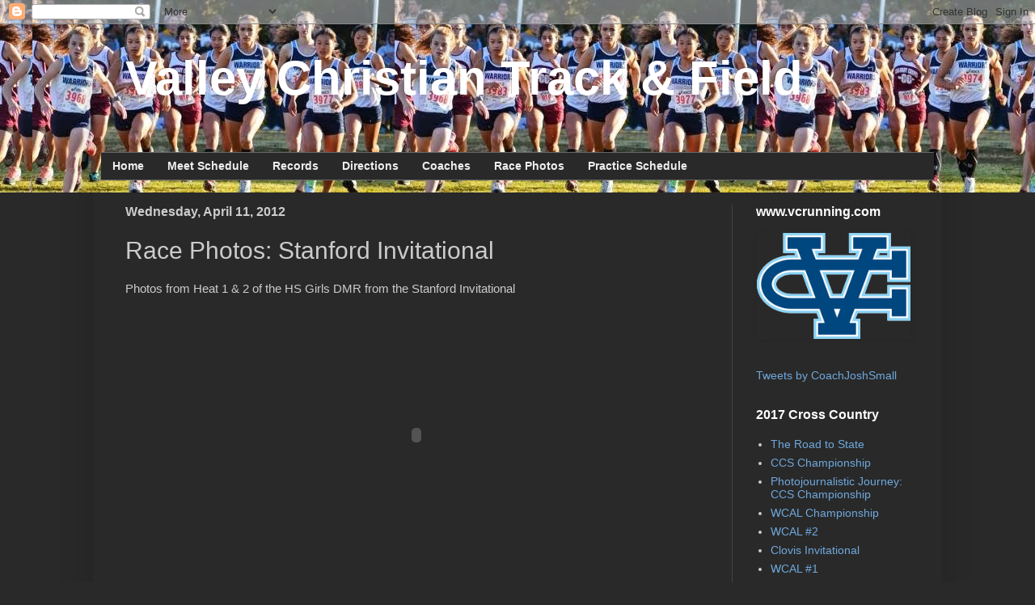

--- FILE ---
content_type: text/html; charset=UTF-8
request_url: http://www.vcrunning.com/2012/04/race-photos-stanford-invitational.html
body_size: 18541
content:
<!DOCTYPE html>
<html class='v2' dir='ltr' lang='en'>
<head>
<link href='https://www.blogger.com/static/v1/widgets/335934321-css_bundle_v2.css' rel='stylesheet' type='text/css'/>
<meta content='width=1100' name='viewport'/>
<meta content='text/html; charset=UTF-8' http-equiv='Content-Type'/>
<meta content='blogger' name='generator'/>
<link href='http://www.vcrunning.com/favicon.ico' rel='icon' type='image/x-icon'/>
<link href='http://www.vcrunning.com/2012/04/race-photos-stanford-invitational.html' rel='canonical'/>
<link rel="alternate" type="application/atom+xml" title="Valley Christian Track &amp; Field - Atom" href="http://www.vcrunning.com/feeds/posts/default" />
<link rel="alternate" type="application/rss+xml" title="Valley Christian Track &amp; Field - RSS" href="http://www.vcrunning.com/feeds/posts/default?alt=rss" />
<link rel="service.post" type="application/atom+xml" title="Valley Christian Track &amp; Field - Atom" href="https://www.blogger.com/feeds/6245346029038765467/posts/default" />

<link rel="alternate" type="application/atom+xml" title="Valley Christian Track &amp; Field - Atom" href="http://www.vcrunning.com/feeds/5427601771429864193/comments/default" />
<!--Can't find substitution for tag [blog.ieCssRetrofitLinks]-->
<meta content='http://www.vcrunning.com/2012/04/race-photos-stanford-invitational.html' property='og:url'/>
<meta content='Race Photos: Stanford Invitational' property='og:title'/>
<meta content='Photos from Heat 1 &amp; 2 of the HS Girls DMR from the Stanford Invitational    ' property='og:description'/>
<title>Valley Christian Track &amp; Field: Race Photos: Stanford Invitational</title>
<style id='page-skin-1' type='text/css'><!--
/*
-----------------------------------------------
Blogger Template Style
Name:     Simple
Designer: Josh Peterson
URL:      www.noaesthetic.com
----------------------------------------------- */
/* Variable definitions
====================
<Variable name="keycolor" description="Main Color" type="color" default="#66bbdd"/>
<Group description="Page Text" selector="body">
<Variable name="body.font" description="Font" type="font"
default="normal normal 12px Arial, Tahoma, Helvetica, FreeSans, sans-serif"/>
<Variable name="body.text.color" description="Text Color" type="color" default="#222222"/>
</Group>
<Group description="Backgrounds" selector=".body-fauxcolumns-outer">
<Variable name="body.background.color" description="Outer Background" type="color" default="#66bbdd"/>
<Variable name="content.background.color" description="Main Background" type="color" default="#ffffff"/>
<Variable name="header.background.color" description="Header Background" type="color" default="transparent"/>
</Group>
<Group description="Links" selector=".main-outer">
<Variable name="link.color" description="Link Color" type="color" default="#2288bb"/>
<Variable name="link.visited.color" description="Visited Color" type="color" default="#888888"/>
<Variable name="link.hover.color" description="Hover Color" type="color" default="#33aaff"/>
</Group>
<Group description="Blog Title" selector=".header h1">
<Variable name="header.font" description="Font" type="font"
default="normal normal 60px Arial, Tahoma, Helvetica, FreeSans, sans-serif"/>
<Variable name="header.text.color" description="Title Color" type="color" default="#3399bb" />
</Group>
<Group description="Blog Description" selector=".header .description">
<Variable name="description.text.color" description="Description Color" type="color"
default="#777777" />
</Group>
<Group description="Tabs Text" selector=".tabs-inner .widget li a">
<Variable name="tabs.font" description="Font" type="font"
default="normal normal 14px Arial, Tahoma, Helvetica, FreeSans, sans-serif"/>
<Variable name="tabs.text.color" description="Text Color" type="color" default="#999999"/>
<Variable name="tabs.selected.text.color" description="Selected Color" type="color" default="#000000"/>
</Group>
<Group description="Tabs Background" selector=".tabs-outer .PageList">
<Variable name="tabs.background.color" description="Background Color" type="color" default="#f5f5f5"/>
<Variable name="tabs.selected.background.color" description="Selected Color" type="color" default="#eeeeee"/>
</Group>
<Group description="Post Title" selector="h3.post-title, .comments h4">
<Variable name="post.title.font" description="Font" type="font"
default="normal normal 22px Arial, Tahoma, Helvetica, FreeSans, sans-serif"/>
</Group>
<Group description="Date Header" selector=".date-header">
<Variable name="date.header.color" description="Text Color" type="color"
default="#cccccc"/>
<Variable name="date.header.background.color" description="Background Color" type="color"
default="transparent"/>
</Group>
<Group description="Post Footer" selector=".post-footer">
<Variable name="post.footer.text.color" description="Text Color" type="color" default="#666666"/>
<Variable name="post.footer.background.color" description="Background Color" type="color"
default="#f9f9f9"/>
<Variable name="post.footer.border.color" description="Shadow Color" type="color" default="#eeeeee"/>
</Group>
<Group description="Gadgets" selector="h2">
<Variable name="widget.title.font" description="Title Font" type="font"
default="normal bold 11px Arial, Tahoma, Helvetica, FreeSans, sans-serif"/>
<Variable name="widget.title.text.color" description="Title Color" type="color" default="#000000"/>
<Variable name="widget.alternate.text.color" description="Alternate Color" type="color" default="#999999"/>
</Group>
<Group description="Images" selector=".main-inner">
<Variable name="image.background.color" description="Background Color" type="color" default="#ffffff"/>
<Variable name="image.border.color" description="Border Color" type="color" default="#eeeeee"/>
<Variable name="image.text.color" description="Caption Text Color" type="color" default="#cccccc"/>
</Group>
<Group description="Accents" selector=".content-inner">
<Variable name="body.rule.color" description="Separator Line Color" type="color" default="#eeeeee"/>
<Variable name="tabs.border.color" description="Tabs Border Color" type="color" default="#444444"/>
</Group>
<Variable name="body.background" description="Body Background" type="background"
color="#292929" default="$(color) none repeat scroll top left"/>
<Variable name="body.background.override" description="Body Background Override" type="string" default=""/>
<Variable name="body.background.gradient.cap" description="Body Gradient Cap" type="url"
default="url(//www.blogblog.com/1kt/simple/gradients_light.png)"/>
<Variable name="body.background.gradient.tile" description="Body Gradient Tile" type="url"
default="url(//www.blogblog.com/1kt/simple/body_gradient_tile_light.png)"/>
<Variable name="content.background.color.selector" description="Content Background Color Selector" type="string" default=".content-inner"/>
<Variable name="content.padding" description="Content Padding" type="length" default="10px"/>
<Variable name="content.padding.horizontal" description="Content Horizontal Padding" type="length" default="10px"/>
<Variable name="content.shadow.spread" description="Content Shadow Spread" type="length" default="40px"/>
<Variable name="content.shadow.spread.webkit" description="Content Shadow Spread (WebKit)" type="length" default="5px"/>
<Variable name="content.shadow.spread.ie" description="Content Shadow Spread (IE)" type="length" default="10px"/>
<Variable name="main.border.width" description="Main Border Width" type="length" default="0"/>
<Variable name="header.background.gradient" description="Header Gradient" type="url" default="none"/>
<Variable name="header.shadow.offset.left" description="Header Shadow Offset Left" type="length" default="-1px"/>
<Variable name="header.shadow.offset.top" description="Header Shadow Offset Top" type="length" default="-1px"/>
<Variable name="header.shadow.spread" description="Header Shadow Spread" type="length" default="1px"/>
<Variable name="header.padding" description="Header Padding" type="length" default="30px"/>
<Variable name="header.border.size" description="Header Border Size" type="length" default="1px"/>
<Variable name="header.bottom.border.size" description="Header Bottom Border Size" type="length" default="1px"/>
<Variable name="header.border.horizontalsize" description="Header Horizontal Border Size" type="length" default="0"/>
<Variable name="description.text.size" description="Description Text Size" type="string" default="140%"/>
<Variable name="tabs.margin.top" description="Tabs Margin Top" type="length" default="0" />
<Variable name="tabs.margin.side" description="Tabs Side Margin" type="length" default="30px" />
<Variable name="tabs.background.gradient" description="Tabs Background Gradient" type="url"
default="url(//www.blogblog.com/1kt/simple/gradients_light.png)"/>
<Variable name="tabs.border.width" description="Tabs Border Width" type="length" default="1px"/>
<Variable name="tabs.bevel.border.width" description="Tabs Bevel Border Width" type="length" default="1px"/>
<Variable name="date.header.padding" description="Date Header Padding" type="string" default="inherit"/>
<Variable name="date.header.letterspacing" description="Date Header Letter Spacing" type="string" default="inherit"/>
<Variable name="date.header.margin" description="Date Header Margin" type="string" default="inherit"/>
<Variable name="post.margin.bottom" description="Post Bottom Margin" type="length" default="25px"/>
<Variable name="image.border.small.size" description="Image Border Small Size" type="length" default="2px"/>
<Variable name="image.border.large.size" description="Image Border Large Size" type="length" default="5px"/>
<Variable name="page.width.selector" description="Page Width Selector" type="string" default=".region-inner"/>
<Variable name="page.width" description="Page Width" type="string" default="auto"/>
<Variable name="main.section.margin" description="Main Section Margin" type="length" default="15px"/>
<Variable name="main.padding" description="Main Padding" type="length" default="15px"/>
<Variable name="main.padding.top" description="Main Padding Top" type="length" default="30px"/>
<Variable name="main.padding.bottom" description="Main Padding Bottom" type="length" default="30px"/>
<Variable name="paging.background"
color="transparent"
description="Background of blog paging area" type="background"
default="transparent none no-repeat scroll top center"/>
<Variable name="footer.bevel" description="Bevel border length of footer" type="length" default="0"/>
<Variable name="mobile.background.overlay" description="Mobile Background Overlay" type="string"
default="transparent none repeat scroll top left"/>
<Variable name="mobile.background.size" description="Mobile Background Size" type="string" default="auto"/>
<Variable name="mobile.button.color" description="Mobile Button Color" type="color" default="#ffffff" />
<Variable name="startSide" description="Side where text starts in blog language" type="automatic" default="left"/>
<Variable name="endSide" description="Side where text ends in blog language" type="automatic" default="right"/>
*/
/* Content
----------------------------------------------- */
body, .body-fauxcolumn-outer {
font: normal normal 14px Arial, Tahoma, Helvetica, FreeSans, sans-serif;
color: #cccccc;
background: #292929 url(https://blogger.googleusercontent.com/img/b/R29vZ2xl/AVvXsEgdkAOo7i3wNemTOlHl6CRZtGEbMwIMAqY3_HJ5Z8GLVaWtZyDLehtGWSd4xKJ9ttvbpUoWEzKhrRnW7dcikrS7Lamg8T3SljmZunq7USqJ88RYQiSJQaXD0aQXj5C2tuP4XOuVPyHG6KJv/s1600/Girls+Start.jpg) repeat-x scroll top left;
padding: 0 40px 40px 40px;
}
html body .region-inner {
min-width: 0;
max-width: 100%;
width: auto;
}
a:link {
text-decoration:none;
color: #6fa8dc;
}
a:visited {
text-decoration:none;
color: #6fa8dc;
}
a:hover {
text-decoration:underline;
color: #0b5394;
}
.body-fauxcolumn-outer .fauxcolumn-inner {
background: transparent none repeat scroll top left;
_background-image: none;
}
.body-fauxcolumn-outer .cap-top {
position: absolute;
z-index: 1;
height: 400px;
width: 100%;
background: #292929 url(https://blogger.googleusercontent.com/img/b/R29vZ2xl/AVvXsEgdkAOo7i3wNemTOlHl6CRZtGEbMwIMAqY3_HJ5Z8GLVaWtZyDLehtGWSd4xKJ9ttvbpUoWEzKhrRnW7dcikrS7Lamg8T3SljmZunq7USqJ88RYQiSJQaXD0aQXj5C2tuP4XOuVPyHG6KJv/s1600/Girls+Start.jpg) repeat-x scroll top left;
}
.body-fauxcolumn-outer .cap-top .cap-left {
width: 100%;
background: transparent none repeat-x scroll top left;
_background-image: none;
}
.content-outer {
-moz-box-shadow: 0 0 40px rgba(0, 0, 0, .15);
-webkit-box-shadow: 0 0 5px rgba(0, 0, 0, .15);
-goog-ms-box-shadow: 0 0 10px #333333;
box-shadow: 0 0 40px rgba(0, 0, 0, .15);
margin-bottom: 1px;
}
.content-inner {
padding: 10px 10px;
}
.content-inner {
background-color: transparent;
}
/* Header
----------------------------------------------- */
.header-outer {
background: transparent none repeat-x scroll 0 -400px;
_background-image: none;
}
.Header h1 {
font: normal bold 60px Arial, Tahoma, Helvetica, FreeSans, sans-serif;
color: #ffffff;
text-shadow: -1px -1px 1px rgba(0, 0, 0, .2);
}
.Header h1 a {
color: #ffffff;
}
.Header .description {
font-size: 140%;
color: #aaaaaa;
}
.header-inner .Header .titlewrapper {
padding: 22px 30px;
}
.header-inner .Header .descriptionwrapper {
padding: 0 30px;
}
/* Tabs
----------------------------------------------- */
.tabs-inner .section:first-child {
border-top: 1px solid #666666;
}
.tabs-inner .section:first-child ul {
margin-top: -1px;
border-top: 1px solid #666666;
border-left: 0 solid #666666;
border-right: 0 solid #666666;
}
.tabs-inner .widget ul {
background: #292929 none repeat-x scroll 0 -800px;
_background-image: none;
border-bottom: 1px solid #666666;
margin-top: 0;
margin-left: -30px;
margin-right: -30px;
}
.tabs-inner .widget li a {
display: inline-block;
padding: .6em 1em;
font: normal bold 14px Arial, Tahoma, Helvetica, FreeSans, sans-serif;
color: #eeeeee;
border-left: 1px solid transparent;
border-right: 0 solid #666666;
}
.tabs-inner .widget li:first-child a {
border-left: none;
}
.tabs-inner .widget li.selected a, .tabs-inner .widget li a:hover {
color: #ffffff;
background-color: #000000;
text-decoration: none;
}
/* Columns
----------------------------------------------- */
.main-outer {
border-top: 0 solid #444444;
}
.fauxcolumn-left-outer .fauxcolumn-inner {
border-right: 1px solid #444444;
}
.fauxcolumn-right-outer .fauxcolumn-inner {
border-left: 1px solid #444444;
}
/* Headings
----------------------------------------------- */
h2 {
margin: 0 0 1em 0;
font: normal bold 16px Arial, Tahoma, Helvetica, FreeSans, sans-serif;
color: #ffffff;
}
/* Widgets
----------------------------------------------- */
.widget .zippy {
color: #999999;
text-shadow: 2px 2px 1px rgba(0, 0, 0, .1);
}
.widget .popular-posts ul {
list-style: none;
}
/* Posts
----------------------------------------------- */
.date-header span {
background-color: transparent;
color: #cccccc;
padding: inherit;
letter-spacing: inherit;
margin: inherit;
}
.main-inner {
padding-top: 30px;
padding-bottom: 30px;
}
.main-inner .column-center-inner {
padding: 0 15px;
}
.main-inner .column-center-inner .section {
margin: 0 15px;
}
.post {
margin: 0 0 25px 0;
}
h3.post-title, .comments h4 {
font: normal normal 30px Arial, Tahoma, Helvetica, FreeSans, sans-serif;
margin: .75em 0 0;
}
.post-body {
font-size: 110%;
line-height: 1.4;
position: relative;
}
.post-body img, .post-body .tr-caption-container, .Profile img, .Image img,
.BlogList .item-thumbnail img {
padding: 0;
background: transparent;
border: 1px solid transparent;
-moz-box-shadow: 1px 1px 5px rgba(0, 0, 0, .1);
-webkit-box-shadow: 1px 1px 5px rgba(0, 0, 0, .1);
box-shadow: 1px 1px 5px rgba(0, 0, 0, .1);
}
.post-body img, .post-body .tr-caption-container {
padding: 1px;
}
.post-body .tr-caption-container {
color: transparent;
}
.post-body .tr-caption-container img {
padding: 0;
background: transparent;
border: none;
-moz-box-shadow: 0 0 0 rgba(0, 0, 0, .1);
-webkit-box-shadow: 0 0 0 rgba(0, 0, 0, .1);
box-shadow: 0 0 0 rgba(0, 0, 0, .1);
}
.post-header {
margin: 0 0 1.5em;
line-height: 1.6;
font-size: 90%;
}
.post-footer {
margin: 20px -2px 0;
padding: 5px 10px;
color: #888888;
background-color: transparent;
border-bottom: 1px solid #666666;
line-height: 1.6;
font-size: 90%;
}
#comments .comment-author {
padding-top: 1.5em;
border-top: 1px solid #444444;
background-position: 0 1.5em;
}
#comments .comment-author:first-child {
padding-top: 0;
border-top: none;
}
.avatar-image-container {
margin: .2em 0 0;
}
#comments .avatar-image-container img {
border: 1px solid transparent;
}
/* Comments
----------------------------------------------- */
.comments .comments-content .icon.blog-author {
background-repeat: no-repeat;
background-image: url([data-uri]);
}
.comments .comments-content .loadmore a {
border-top: 1px solid #999999;
border-bottom: 1px solid #999999;
}
.comments .comment-thread.inline-thread {
background-color: transparent;
}
.comments .continue {
border-top: 2px solid #999999;
}
/* Accents
---------------------------------------------- */
.section-columns td.columns-cell {
border-left: 1px solid #444444;
}
.blog-pager {
background: transparent none no-repeat scroll top center;
}
.blog-pager-older-link, .home-link,
.blog-pager-newer-link {
background-color: transparent;
padding: 5px;
}
.footer-outer {
border-top: 0 dashed #bbbbbb;
}
/* Mobile
----------------------------------------------- */
body.mobile  {
background-size: auto;
}
.mobile .body-fauxcolumn-outer {
background: transparent none repeat scroll top left;
}
.mobile .body-fauxcolumn-outer .cap-top {
background-size: 100% auto;
}
.mobile .content-outer {
-webkit-box-shadow: 0 0 3px rgba(0, 0, 0, .15);
box-shadow: 0 0 3px rgba(0, 0, 0, .15);
}
body.mobile .AdSense {
margin: 0 -40px;
}
.mobile .tabs-inner .widget ul {
margin-left: 0;
margin-right: 0;
}
.mobile .post {
margin: 0;
}
.mobile .main-inner .column-center-inner .section {
margin: 0;
}
.mobile .date-header span {
padding: 0.1em 10px;
margin: 0 -10px;
}
.mobile h3.post-title {
margin: 0;
}
.mobile .blog-pager {
background: transparent none no-repeat scroll top center;
}
.mobile .footer-outer {
border-top: none;
}
.mobile .main-inner, .mobile .footer-inner {
background-color: transparent;
}
.mobile-index-contents {
color: #cccccc;
}
.mobile-link-button {
background-color: #6fa8dc;
}
.mobile-link-button a:link, .mobile-link-button a:visited {
color: #ffffff;
}
.mobile .tabs-inner .section:first-child {
border-top: none;
}
.mobile .tabs-inner .PageList .widget-content {
background-color: #000000;
color: #ffffff;
border-top: 1px solid #666666;
border-bottom: 1px solid #666666;
}
.mobile .tabs-inner .PageList .widget-content .pagelist-arrow {
border-left: 1px solid #666666;
}

--></style>
<style id='template-skin-1' type='text/css'><!--
body {
min-width: 1050px;
}
.content-outer, .content-fauxcolumn-outer, .region-inner {
min-width: 1050px;
max-width: 1050px;
_width: 1050px;
}
.main-inner .columns {
padding-left: 0px;
padding-right: 250px;
}
.main-inner .fauxcolumn-center-outer {
left: 0px;
right: 250px;
/* IE6 does not respect left and right together */
_width: expression(this.parentNode.offsetWidth -
parseInt("0px") -
parseInt("250px") + 'px');
}
.main-inner .fauxcolumn-left-outer {
width: 0px;
}
.main-inner .fauxcolumn-right-outer {
width: 250px;
}
.main-inner .column-left-outer {
width: 0px;
right: 100%;
margin-left: -0px;
}
.main-inner .column-right-outer {
width: 250px;
margin-right: -250px;
}
#layout {
min-width: 0;
}
#layout .content-outer {
min-width: 0;
width: 800px;
}
#layout .region-inner {
min-width: 0;
width: auto;
}
body#layout div.add_widget {
padding: 8px;
}
body#layout div.add_widget a {
margin-left: 32px;
}
--></style>
<style>
    body {background-image:url(http\:\/\/2.bp.blogspot.com\/-4a8rdhdLI_k\/WHb5BPVxAMI\/AAAAAAAADtE\/ctRoElMwk2EKx7CVAcOJ7nd11uy5a9XOgCK4B\/s0\/31425167323_91318fb3e6_m.jpg);}
    
@media (max-width: 200px) { body {background-image:url(http\:\/\/2.bp.blogspot.com\/-4a8rdhdLI_k\/WHb5BPVxAMI\/AAAAAAAADtE\/ctRoElMwk2EKx7CVAcOJ7nd11uy5a9XOgCK4B\/w200\/31425167323_91318fb3e6_m.jpg);}}
@media (max-width: 400px) and (min-width: 201px) { body {background-image:url(http\:\/\/2.bp.blogspot.com\/-4a8rdhdLI_k\/WHb5BPVxAMI\/AAAAAAAADtE\/ctRoElMwk2EKx7CVAcOJ7nd11uy5a9XOgCK4B\/w400\/31425167323_91318fb3e6_m.jpg);}}
@media (max-width: 800px) and (min-width: 401px) { body {background-image:url(http\:\/\/2.bp.blogspot.com\/-4a8rdhdLI_k\/WHb5BPVxAMI\/AAAAAAAADtE\/ctRoElMwk2EKx7CVAcOJ7nd11uy5a9XOgCK4B\/w800\/31425167323_91318fb3e6_m.jpg);}}
@media (max-width: 1200px) and (min-width: 801px) { body {background-image:url(http\:\/\/2.bp.blogspot.com\/-4a8rdhdLI_k\/WHb5BPVxAMI\/AAAAAAAADtE\/ctRoElMwk2EKx7CVAcOJ7nd11uy5a9XOgCK4B\/w1200\/31425167323_91318fb3e6_m.jpg);}}
/* Last tag covers anything over one higher than the previous max-size cap. */
@media (min-width: 1201px) { body {background-image:url(http\:\/\/2.bp.blogspot.com\/-4a8rdhdLI_k\/WHb5BPVxAMI\/AAAAAAAADtE\/ctRoElMwk2EKx7CVAcOJ7nd11uy5a9XOgCK4B\/w1600\/31425167323_91318fb3e6_m.jpg);}}
  </style>
<link href='https://www.blogger.com/dyn-css/authorization.css?targetBlogID=6245346029038765467&amp;zx=90d4a23e-e52a-4a38-8bee-7560504157bc' media='none' onload='if(media!=&#39;all&#39;)media=&#39;all&#39;' rel='stylesheet'/><noscript><link href='https://www.blogger.com/dyn-css/authorization.css?targetBlogID=6245346029038765467&amp;zx=90d4a23e-e52a-4a38-8bee-7560504157bc' rel='stylesheet'/></noscript>
<meta name='google-adsense-platform-account' content='ca-host-pub-1556223355139109'/>
<meta name='google-adsense-platform-domain' content='blogspot.com'/>

<!-- data-ad-client=ca-pub-3698547085948966 -->

</head>
<body class='loading'>
<div class='navbar section' id='navbar' name='Navbar'><div class='widget Navbar' data-version='1' id='Navbar1'><script type="text/javascript">
    function setAttributeOnload(object, attribute, val) {
      if(window.addEventListener) {
        window.addEventListener('load',
          function(){ object[attribute] = val; }, false);
      } else {
        window.attachEvent('onload', function(){ object[attribute] = val; });
      }
    }
  </script>
<div id="navbar-iframe-container"></div>
<script type="text/javascript" src="https://apis.google.com/js/platform.js"></script>
<script type="text/javascript">
      gapi.load("gapi.iframes:gapi.iframes.style.bubble", function() {
        if (gapi.iframes && gapi.iframes.getContext) {
          gapi.iframes.getContext().openChild({
              url: 'https://www.blogger.com/navbar/6245346029038765467?po\x3d5427601771429864193\x26origin\x3dhttp://www.vcrunning.com',
              where: document.getElementById("navbar-iframe-container"),
              id: "navbar-iframe"
          });
        }
      });
    </script><script type="text/javascript">
(function() {
var script = document.createElement('script');
script.type = 'text/javascript';
script.src = '//pagead2.googlesyndication.com/pagead/js/google_top_exp.js';
var head = document.getElementsByTagName('head')[0];
if (head) {
head.appendChild(script);
}})();
</script>
</div></div>
<div class='body-fauxcolumns'>
<div class='fauxcolumn-outer body-fauxcolumn-outer'>
<div class='cap-top'>
<div class='cap-left'></div>
<div class='cap-right'></div>
</div>
<div class='fauxborder-left'>
<div class='fauxborder-right'></div>
<div class='fauxcolumn-inner'>
</div>
</div>
<div class='cap-bottom'>
<div class='cap-left'></div>
<div class='cap-right'></div>
</div>
</div>
</div>
<div class='content'>
<div class='content-fauxcolumns'>
<div class='fauxcolumn-outer content-fauxcolumn-outer'>
<div class='cap-top'>
<div class='cap-left'></div>
<div class='cap-right'></div>
</div>
<div class='fauxborder-left'>
<div class='fauxborder-right'></div>
<div class='fauxcolumn-inner'>
</div>
</div>
<div class='cap-bottom'>
<div class='cap-left'></div>
<div class='cap-right'></div>
</div>
</div>
</div>
<div class='content-outer'>
<div class='content-cap-top cap-top'>
<div class='cap-left'></div>
<div class='cap-right'></div>
</div>
<div class='fauxborder-left content-fauxborder-left'>
<div class='fauxborder-right content-fauxborder-right'></div>
<div class='content-inner'>
<header>
<div class='header-outer'>
<div class='header-cap-top cap-top'>
<div class='cap-left'></div>
<div class='cap-right'></div>
</div>
<div class='fauxborder-left header-fauxborder-left'>
<div class='fauxborder-right header-fauxborder-right'></div>
<div class='region-inner header-inner'>
<div class='header section' id='header' name='Header'><div class='widget Header' data-version='1' id='Header1'>
<div id='header-inner'>
<div class='titlewrapper'>
<h1 class='title'>
<a href='http://www.vcrunning.com/'>
Valley Christian Track &amp; Field
</a>
</h1>
</div>
<div class='descriptionwrapper'>
<p class='description'><span>
</span></p>
</div>
</div>
</div></div>
</div>
</div>
<div class='header-cap-bottom cap-bottom'>
<div class='cap-left'></div>
<div class='cap-right'></div>
</div>
</div>
</header>
<div class='tabs-outer'>
<div class='tabs-cap-top cap-top'>
<div class='cap-left'></div>
<div class='cap-right'></div>
</div>
<div class='fauxborder-left tabs-fauxborder-left'>
<div class='fauxborder-right tabs-fauxborder-right'></div>
<div class='region-inner tabs-inner'>
<div class='tabs section' id='crosscol' name='Cross-Column'><div class='widget PageList' data-version='1' id='PageList1'>
<h2>Pages</h2>
<div class='widget-content'>
<ul>
<li>
<a href='http://www.vcrunning.com/'>Home</a>
</li>
<li>
<a href='http://www.vcrunning.com/p/race-schedule.html'>Meet Schedule</a>
</li>
<li>
<a href='http://www.vcrunning.com/p/records.html'>Records</a>
</li>
<li>
<a href='http://www.vcrunning.com/p/park-directions.html'>Directions</a>
</li>
<li>
<a href='http://www.vcrunning.com/p/coaches.html'>Coaches</a>
</li>
<li>
<a href='http://www.vcrunning.com/p/race-photos.html'>Race Photos</a>
</li>
<li>
<a href='http://www.vcrunning.com/p/practice-schedule.html'>Practice Schedule</a>
</li>
</ul>
<div class='clear'></div>
</div>
</div></div>
<div class='tabs no-items section' id='crosscol-overflow' name='Cross-Column 2'></div>
</div>
</div>
<div class='tabs-cap-bottom cap-bottom'>
<div class='cap-left'></div>
<div class='cap-right'></div>
</div>
</div>
<div class='main-outer'>
<div class='main-cap-top cap-top'>
<div class='cap-left'></div>
<div class='cap-right'></div>
</div>
<div class='fauxborder-left main-fauxborder-left'>
<div class='fauxborder-right main-fauxborder-right'></div>
<div class='region-inner main-inner'>
<div class='columns fauxcolumns'>
<div class='fauxcolumn-outer fauxcolumn-center-outer'>
<div class='cap-top'>
<div class='cap-left'></div>
<div class='cap-right'></div>
</div>
<div class='fauxborder-left'>
<div class='fauxborder-right'></div>
<div class='fauxcolumn-inner'>
</div>
</div>
<div class='cap-bottom'>
<div class='cap-left'></div>
<div class='cap-right'></div>
</div>
</div>
<div class='fauxcolumn-outer fauxcolumn-left-outer'>
<div class='cap-top'>
<div class='cap-left'></div>
<div class='cap-right'></div>
</div>
<div class='fauxborder-left'>
<div class='fauxborder-right'></div>
<div class='fauxcolumn-inner'>
</div>
</div>
<div class='cap-bottom'>
<div class='cap-left'></div>
<div class='cap-right'></div>
</div>
</div>
<div class='fauxcolumn-outer fauxcolumn-right-outer'>
<div class='cap-top'>
<div class='cap-left'></div>
<div class='cap-right'></div>
</div>
<div class='fauxborder-left'>
<div class='fauxborder-right'></div>
<div class='fauxcolumn-inner'>
</div>
</div>
<div class='cap-bottom'>
<div class='cap-left'></div>
<div class='cap-right'></div>
</div>
</div>
<!-- corrects IE6 width calculation -->
<div class='columns-inner'>
<div class='column-center-outer'>
<div class='column-center-inner'>
<div class='main section' id='main' name='Main'><div class='widget Blog' data-version='1' id='Blog1'>
<div class='blog-posts hfeed'>

          <div class="date-outer">
        
<h2 class='date-header'><span>Wednesday, April 11, 2012</span></h2>

          <div class="date-posts">
        
<div class='post-outer'>
<div class='post hentry uncustomized-post-template' itemprop='blogPost' itemscope='itemscope' itemtype='http://schema.org/BlogPosting'>
<meta content='6245346029038765467' itemprop='blogId'/>
<meta content='5427601771429864193' itemprop='postId'/>
<a name='5427601771429864193'></a>
<h3 class='post-title entry-title' itemprop='name'>
Race Photos: Stanford Invitational
</h3>
<div class='post-header'>
<div class='post-header-line-1'></div>
</div>
<div class='post-body entry-content' id='post-body-5427601771429864193' itemprop='description articleBody'>
Photos from Heat 1 &amp; 2 of the HS Girls DMR from the Stanford Invitational<br />
<br />
<div style="text-align: center;"><object height="300" width="400"> <param name="flashvars" value="offsite=true&lang=en-us&page_show_url=%2Fphotos%2Fvcxc%2Fsets%2F72157629430918732%2Fshow%2F&page_show_back_url=%2Fphotos%2Fvcxc%2Fsets%2F72157629430918732%2F&set_id=72157629430918732&jump_to="></param><param name="movie" value="http://www.flickr.com/apps/slideshow/show.swf?v=109615"></param><param name="allowFullScreen" value="true"></param><embed type="application/x-shockwave-flash" src="http://www.flickr.com/apps/slideshow/show.swf?v=109615" allowFullScreen="true" flashvars="offsite=true&lang=en-us&page_show_url=%2Fphotos%2Fvcxc%2Fsets%2F72157629430918732%2Fshow%2F&page_show_back_url=%2Fphotos%2Fvcxc%2Fsets%2F72157629430918732%2F&set_id=72157629430918732&jump_to=" width="400" height="300"></embed></object></div>
<div style='clear: both;'></div>
</div>
<div class='post-footer'>
<div class='post-footer-line post-footer-line-1'>
<span class='post-author vcard'>
Posted by
<span class='fn' itemprop='author' itemscope='itemscope' itemtype='http://schema.org/Person'>
<meta content='https://www.blogger.com/profile/06945381711618260727' itemprop='url'/>
<a class='g-profile' href='https://www.blogger.com/profile/06945381711618260727' rel='author' title='author profile'>
<span itemprop='name'>Warrior Nation</span>
</a>
</span>
</span>
<span class='post-timestamp'>
at
<meta content='http://www.vcrunning.com/2012/04/race-photos-stanford-invitational.html' itemprop='url'/>
<a class='timestamp-link' href='http://www.vcrunning.com/2012/04/race-photos-stanford-invitational.html' rel='bookmark' title='permanent link'><abbr class='published' itemprop='datePublished' title='2012-04-11T09:30:00-07:00'>9:30&#8239;AM</abbr></a>
</span>
<span class='post-comment-link'>
</span>
<span class='post-icons'>
<span class='item-action'>
<a href='https://www.blogger.com/email-post/6245346029038765467/5427601771429864193' title='Email Post'>
<img alt='' class='icon-action' height='13' src='https://resources.blogblog.com/img/icon18_email.gif' width='18'/>
</a>
</span>
<span class='item-control blog-admin pid-572275558'>
<a href='https://www.blogger.com/post-edit.g?blogID=6245346029038765467&postID=5427601771429864193&from=pencil' title='Edit Post'>
<img alt='' class='icon-action' height='18' src='https://resources.blogblog.com/img/icon18_edit_allbkg.gif' width='18'/>
</a>
</span>
</span>
<div class='post-share-buttons goog-inline-block'>
<a class='goog-inline-block share-button sb-email' href='https://www.blogger.com/share-post.g?blogID=6245346029038765467&postID=5427601771429864193&target=email' target='_blank' title='Email This'><span class='share-button-link-text'>Email This</span></a><a class='goog-inline-block share-button sb-blog' href='https://www.blogger.com/share-post.g?blogID=6245346029038765467&postID=5427601771429864193&target=blog' onclick='window.open(this.href, "_blank", "height=270,width=475"); return false;' target='_blank' title='BlogThis!'><span class='share-button-link-text'>BlogThis!</span></a><a class='goog-inline-block share-button sb-twitter' href='https://www.blogger.com/share-post.g?blogID=6245346029038765467&postID=5427601771429864193&target=twitter' target='_blank' title='Share to X'><span class='share-button-link-text'>Share to X</span></a><a class='goog-inline-block share-button sb-facebook' href='https://www.blogger.com/share-post.g?blogID=6245346029038765467&postID=5427601771429864193&target=facebook' onclick='window.open(this.href, "_blank", "height=430,width=640"); return false;' target='_blank' title='Share to Facebook'><span class='share-button-link-text'>Share to Facebook</span></a><a class='goog-inline-block share-button sb-pinterest' href='https://www.blogger.com/share-post.g?blogID=6245346029038765467&postID=5427601771429864193&target=pinterest' target='_blank' title='Share to Pinterest'><span class='share-button-link-text'>Share to Pinterest</span></a>
</div>
</div>
<div class='post-footer-line post-footer-line-2'>
<span class='post-labels'>
</span>
</div>
<div class='post-footer-line post-footer-line-3'>
<span class='post-location'>
</span>
</div>
</div>
</div>
<div class='comments' id='comments'>
<a name='comments'></a>
<h4>No comments:</h4>
<div id='Blog1_comments-block-wrapper'>
<dl class='avatar-comment-indent' id='comments-block'>
</dl>
</div>
<p class='comment-footer'>
<div class='comment-form'>
<a name='comment-form'></a>
<h4 id='comment-post-message'>Post a Comment</h4>
<p>
</p>
<a href='https://www.blogger.com/comment/frame/6245346029038765467?po=5427601771429864193&hl=en&saa=85391&origin=http://www.vcrunning.com' id='comment-editor-src'></a>
<iframe allowtransparency='true' class='blogger-iframe-colorize blogger-comment-from-post' frameborder='0' height='410px' id='comment-editor' name='comment-editor' src='' width='100%'></iframe>
<script src='https://www.blogger.com/static/v1/jsbin/2830521187-comment_from_post_iframe.js' type='text/javascript'></script>
<script type='text/javascript'>
      BLOG_CMT_createIframe('https://www.blogger.com/rpc_relay.html');
    </script>
</div>
</p>
</div>
</div>

        </div></div>
      
</div>
<div class='blog-pager' id='blog-pager'>
<span id='blog-pager-newer-link'>
<a class='blog-pager-newer-link' href='http://www.vcrunning.com/2012/04/race-photos-arcadia-invitational.html' id='Blog1_blog-pager-newer-link' title='Newer Post'>Newer Post</a>
</span>
<span id='blog-pager-older-link'>
<a class='blog-pager-older-link' href='http://www.vcrunning.com/2012/04/alumni-news-jennifer-bergman-hit.html' id='Blog1_blog-pager-older-link' title='Older Post'>Older Post</a>
</span>
<a class='home-link' href='http://www.vcrunning.com/'>Home</a>
</div>
<div class='clear'></div>
<div class='post-feeds'>
<div class='feed-links'>
Subscribe to:
<a class='feed-link' href='http://www.vcrunning.com/feeds/5427601771429864193/comments/default' target='_blank' type='application/atom+xml'>Post Comments (Atom)</a>
</div>
</div>
</div></div>
</div>
</div>
<div class='column-left-outer'>
<div class='column-left-inner'>
<aside>
</aside>
</div>
</div>
<div class='column-right-outer'>
<div class='column-right-inner'>
<aside>
<div class='sidebar section' id='sidebar-right-1'><div class='widget Image' data-version='1' id='Image1'>
<h2>www.vcrunning.com</h2>
<div class='widget-content'>
<img alt='www.vcrunning.com' height='131' id='Image1_img' src='https://blogger.googleusercontent.com/img/b/R29vZ2xl/AVvXsEhT5SQ_7Re0UaBUQf0ZF4xTrZaQMwRqnRgvFfV9nN_tBEuBOQnOaUFAqrPHDteathHmedxyI8Lg8NoZk7Lx11KtOPD2AdjWmBGZoVMRxGoxrYGh8ONFkVekIkHFf75xapIAAXRU5Zlts_zL/s1600/VC.png' width='190'/>
<br/>
</div>
<div class='clear'></div>
</div><div class='widget HTML' data-version='1' id='HTML2'>
<div class='widget-content'>
<a class="twitter-timeline" data-height="300" data-theme="light" href="https://twitter.com/CoachJoshSmall">Tweets by CoachJoshSmall</a> <script async src="//platform.twitter.com/widgets.js" charset="utf-8"></script>
</div>
<div class='clear'></div>
</div><div class='widget LinkList' data-version='1' id='LinkList9'>
<h2>2017 Cross Country</h2>
<div class='widget-content'>
<ul>
<li><a href='http://www.vcrunning.com/2017/11/the-road-to-state-joe-renati.html'>The Road to State</a></li>
<li><a href='http://www.vcrunning.com/2017/11/renati-punches-ticket-to-state.html'>CCS Championship</a></li>
<li><a href='http://www.vcrunning.com/2017/11/renati-qualifies-for-state-championship.html'>Photojournalistic Journey: CCS Championship</a></li>
<li><a href='http://www.vcrunning.com/2017/11/warriors-come-up-short-at-wcal.html'>WCAL Championship</a></li>
<li><a href='http://www.vcrunning.com/2017/10/race-recap-wcal-2-golden-gate-park.html'>WCAL #2</a></li>
<li><a href='http://www.vcrunning.com/2017/10/renati-sets-team-record-at-clovis.html'>Clovis Invitational</a></li>
<li><a href='http://www.vcrunning.com/2017/10/race-recap-wcal-1-baylands.html'>WCAL #1</a></li>
<li><a href='http://http://www.vcrunning.com/2017/09/strong-showing-for-warrior-cross.html'>Pacific Tiger Inv.</a></li>
<li><a href='http://www.vcrunning.com/2017/09/salinas-ca-following-year-hiatus-due-to.html'>Early Bird Inv.</a></li>
<li><a href='http://www.vcrunning.com/2017/09/warriors-finish-sixth-at-50th-annual.html'>RLS Relays</a></li>
<li><a href='http://www.vcrunning.com/2017/08/records-fall-at-team-watermelon-run.html'>Watermelon Run</a></li>
<li><a href='http://www.vcrunning.com/2017/09/cross-country-camp.html'>XC Camp Pictures</a></li>
</ul>
<div class='clear'></div>
</div>
</div><div class='widget LinkList' data-version='1' id='LinkList6'>
<h2>XC Performance Lists</h2>
<div class='widget-content'>
<ul>
<li><a href='https://docs.google.com/spreadsheets/d/1RkErCnDBo79zojiSRCz7KbRxs6b2JQtiL0pBvIcOmJ8/edit?usp=sharing'>XC All-Time Top 20</a></li>
</ul>
<div class='clear'></div>
</div>
</div><div class='widget LinkList' data-version='1' id='LinkList1'>
<h2>Running Related Links</h2>
<div class='widget-content'>
<ul>
<li><a href='http://www.gowarriors.net/'>Gowarriors.net</a></li>
<li><a href='http://www.crosscountryexpress.com/'>Cross Country Express</a></li>
<li><a href='http://www.lynbrooksports.com/'>Lynbrooksports.com</a></li>
<li><a href='http://www.prepcaltrack.com/'>PrepCalTrack</a></li>
<li><a href='http://www.dyestatcal.com'>DyeStatCal</a></li>
<li><a href='http://ca.milesplit.com'>CA MileSplit</a></li>
<li><a href='http://www.athletic.net/TrackAndField/School.aspx?SchoolID=1102'>Athletic.net</a></li>
</ul>
<div class='clear'></div>
</div>
</div><div class='widget HTML' data-version='1' id='HTML1'>
<div class='widget-content'>
<form action="https://www.paypal.com/cgi-bin/webscr" method="post" target="_top">
<input type="hidden" name="cmd" value="_s-xclick" />
<input type="hidden" name="encrypted" value="-----BEGIN [base64]/4c4EyFZfH2YJQvrJ6owzELMAkGBSsOAwIaBQAwgbQGCSqGSIb3DQEHATAUBggqhkiG9w0DBwQII4YsDygIlKKAgZD0u+XBSHkDFqzvEIsMysk0BK+YlbaKA3BEEZjgu+i0gTEvGOKfHu5J/[base64]/hJl66/RGqrj5rFb08sAABNTzDTiqqNpJeBsYs/[base64]/MA0GCSqGSIb3DQEBBQUAA4GBAIFfOlaagFrl71+jq6OKidbWFSE+Q4FqROvdgIONth+8kSK//Y/4ihuE4Ymvzn5ceE3S/[base64]/Cg2SA0sy/ertBgIr3B9jANBgkqhkiG9w0BAQEFAASBgKVQnhWc5PQQjgDDhZUfvyEV47aUiYAa0tQHdMxj+GxpxD3+QllwKpRyyU1cvcGC/Y/EVF9+o2XWeB4FDbe8YNkY/F+ZXlzmnkypBlVJ72La6bHfdLSz9J9vCTZCfJlZozsezdOcbuEVA/B3zBB13Vt8meEjZ+MEm7T20+BfGwX2-----END PKCS7-----
" />
<input type="image" src="https://www.paypalobjects.com/en_US/i/btn/btn_donateCC_LG.gif" border="0" name="submit" alt="PayPal - The safer, easier way to pay online!" />
<img alt="" border="0" src="https://www.paypalobjects.com/en_US/i/scr/pixel.gif" width="1" height="1" />
</form>
</div>
<div class='clear'></div>
</div></div>
</aside>
</div>
</div>
</div>
<div style='clear: both'></div>
<!-- columns -->
</div>
<!-- main -->
</div>
</div>
<div class='main-cap-bottom cap-bottom'>
<div class='cap-left'></div>
<div class='cap-right'></div>
</div>
</div>
<footer>
<div class='footer-outer'>
<div class='footer-cap-top cap-top'>
<div class='cap-left'></div>
<div class='cap-right'></div>
</div>
<div class='fauxborder-left footer-fauxborder-left'>
<div class='fauxborder-right footer-fauxborder-right'></div>
<div class='region-inner footer-inner'>
<div class='foot no-items section' id='footer-1'></div>
<table border='0' cellpadding='0' cellspacing='0' class='section-columns columns-3'>
<tbody>
<tr>
<td class='first columns-cell'>
<div class='foot section' id='footer-2-1'><div class='widget LinkList' data-version='1' id='LinkList7'>
<h2>Previous Seasons</h2>
<div class='widget-content'>
<ul>
<li><a href='http://www.vcrunning.com/2011/05/2010-cross-country.html'>2010 Cross Country</a></li>
<li><a href='http://www.vcrunning.com/2011/12/2011-cross-country.html'>2011 Cross Country</a></li>
<li><a href='http://www.vcrunning.com/2012/12/2012-race-recaps-results.html'>2012 Cross Country</a></li>
<li><a href='http://www.vcrunning.com/2013/12/2013-xc-race-recap-results.html'>2013 Cross Country</a></li>
<li><a href='http://www.vcrunning.com/2014/12/2014-xc-recap-results.html'>2014 Cross Country</a></li>
</ul>
<div class='clear'></div>
</div>
</div><div class='widget LinkList' data-version='1' id='LinkList14'>
<h2>2016 Cross Country</h2>
<div class='widget-content'>
<ul>
<li><a href='http://www.vcrunning.com/2016/12/footlocker-team-highlights.html'>Footlocker West</a></li>
<li><a href='http://www.vcrunning.com/2016/11/jordan-hahn-finishes-season-with-season.html'>State Championship</a></li>
<li><a href='http://www.vcrunning.com/2016/11/the-road-to-state-jordan-hahn.html'>The Road to State</a></li>
<li><a href='http://www.vcrunning.com/2016/11/boys-finish-season-strong-at-ccs.html'>CCS (Boys)</a></li>
<li><a href='http://www.vcrunning.com/2016/11/ccs-championship-team-highlights-hahn.html'>CCS (Girls) </a></li>
<li><a href='http://www.vcrunning.com/2016/11/boys-cross-country-wrap-up-season-at.html'>Boys WCAL Championship</a></li>
<li><a href='http://www.vcrunning.com/2016/11/lady-warriors-finish-fourth-in-wcal.html'>Girls WCAL Championship</a></li>
<li><a href='http://www.vcrunning.com/2016/10/team-records-fall-at-golden-park-in.html'>WCAL #2</a></li>
<li><a href='http://www.vcrunning.com/2016/10/warriors-battle-top-competition-warm.html'>Clovis Invitational</a></li>
<li><a href='http://www.vcrunning.com/2016/10/warriors-open-league-action-with-record.html'>WCAL #1</a></li>
<li><a href='http://www.vcrunning.com/2016/09/lady-warriors-finish-2nd-at-pacific.html'>Pacific Tiger</a></li>
<li><a href='http://www.vcrunning.com/2016/09/backyard-bash-results.html'>Backyard Bash</a></li>
<li><a href='http://www.vcrunning.com/2016/09/a-photojournalistic-journey-rls.html'>Photojournalistic Journey: RLS Invitational</a></li>
<li><a href='http://www.vcrunning.com/2016/09/boys-girls-teams-finish-on-podium-at.html'>RLS Relays</a></li>
<li><a href='http://www.vcrunning.com/2016/09/warriors-off-to-strong-start-in-2016.html'>Crystal Springs Challenge</a></li>
<li><a href='http://www.vcrunning.com/2016/08/renati-sets-record-at-2016-watermelon.html'>Watermelon Run </a></li>
<li><a href='http://www.vcrunning.com/2016/09/2016-cross-country-girls-preview.html'>2016 Girls Preview</a></li>
<li><a href='http://www.vcrunning.com/2016/08/2016-cross-country-boys-preview.html'>2016 Boys Preview</a></li>
<li><a href='http://www.vcrunning.com/2016/08/warriors-get-new-look-in-2016.html'>Warriors Get New Look</a></li>
<li><a href='http://www.sportpacks.com/ValleyChristianSchool'>Spirit Pack Link</a></li>
</ul>
<div class='clear'></div>
</div>
</div><div class='widget LinkList' data-version='1' id='LinkList20'>
<h2>2015 Cross Country</h2>
<div class='widget-content'>
<ul>
<li><a href='http://www.vcrunning.com/2015/11/boys-season-concludes-at-state.html'>State Championship</a></li>
<li><a href='http://www.vcrunning.com/2015/11/boys-xc-finish-2nd-in-ccs-advance-to.html'>CCS Championship (Boys)</a></li>
<li><a href='http://www.vcrunning.com/2015/11/valley-christian-girls-finish-4th-in-ccs.html'>CCS Championship (Girls)</a></li>
<li><a href='http://www.vcrunning.com/2015/11/warriors-advance-to-ccs-championship.html'>WCAL Championship</a></li>
<li><a href='http://www.vcrunning.com/2015/10/san-francisco-ca-for-second-time-in.html'>WCAL #2</a></li>
<li><a href='http://www.vcrunning.com/2015/10/boys-shatter-team-record-at-clovis.html'>Clovis Invitational</a></li>
<li><a href='http://www.vcrunning.com/2015/10/team-records-fall-at-wcal-1.html'>WCAL #1</a></li>
<li><a href='http://www.vcrunning.com/2015/09/stanford-invitational-results.html'>Stanford Invitational</a></li>
<li><a href='http://www.vcrunning.com/2015/09/boys-set-school-record-for-team-time-at.html'>Chieftain Invitational</a></li>
<li><a href='http://www.vcrunning.com/2015/09/photojournalistic-journey-banana-baton.html'>Photojournalistic Journey: The Banana Baton</a></li>
<li><a href='http://www.vcrunning.com/2015/09/boys-and-girls-team-finish-on-podium-at.html'>RLS Relays</a></li>
<li><a href='http://www.vcrunning.com/2015/09/warriors-compete-in-crystal-springs.html'>Crystal Springs Scrimmage</a></li>
<li><a href='http://www.vcrunning.com/2015/08/good-times-sweet-rewards-for-warriors.html'>Watermelon Run</a></li>
<li><a href='http://www.vcrunning.com/2015/09/warriors-depth-key-to-strong-2015-season.html'>Girls Season Preview</a></li>
<li><a href='http://www.vcrunning.com/2015/09/warriors-look-to-contend-for-state.html'>Boys Season Preview</a></li>
<li><a href='http://www.vcrunning.com/2015/07/cross-country-sign-ups.html'>Cross Country Sign-ups</a></li>
</ul>
<div class='clear'></div>
</div>
</div><div class='widget LinkList' data-version='1' id='LinkList17'>
<h2>2014 Cross Country</h2>
<div class='widget-content'>
<ul>
<li><a href='http://www.vcrunning.com/2014/12/2014-womens-cross-country-team-awards.html'>Women's Team Awards</a></li>
<li><a href='http://www.vcrunning.com/2014/12/mens-team-awards.html'>Men's Team Awards</a></li>
<li><a href='http://www.vcrunning.com/2014/12/lady-warriors-wrap-up-season-at-state.html'>State Championship</a></li>
<li><a href='http://www.vcrunning.com/2014/11/the-road-to-state-warriors-ready-to.html'>State Meet Preview</a></li>
<li><a href='http://www.vcrunning.com/2014/11/lady-warriors-dig-deep-for-podium.html'>CCS Championship</a></li>
<li><a href='http://www.vcrunning.com/2014/11/lady-warriors-advance-to-ccs-finish.html'>WCAL Championship (Girls)</a></li>
<li><a href='http://www.vcrunning.com/2014/11/warriors-battle-but-fall-just-short-of.html'>WCAL Championship (Boys)</a></li>
<li><a href='http://www.vcrunning.com/2014/10/mens-cross-country-wcal-preview.html'>WCAL Preview</a></li>
<li><a href='http://www.vcrunning.com/2014/10/team-results-from-crystal-springs.html'>Center Meet Results</a></li>
<li><a href='http://www.vcrunning.com/2014/10/boys-cross-country-is-on-mission-girls.html'>WCAL #2 @ GGP</a></li>
<li><a href='http://www.vcrunning.com/2014/10/sixth-consecutive-team-record-falls-for.html'>Clovis Invitational</a></li>
<li><a href='http://www.vcrunning.com/2014/10/warriors-are-competitive-in-wcal-opener.html'>WCAL #1 @ Baylands</a></li>
<li><a href='http://www.vcrunning.com/2014/09/2014-lowell-invitational-team-results.html'>Lowell Invitational</a></li>
<li><a href='http://www.vcrunning.com/2014/09/boys-team-record-falls-for-third.html'>RLS Relays</a></li>
<li><a href='http://www.vcrunning.com/2014/09/2014-early-bird-invitational-results.html'>Early Bird Invitational</a></li>
<li><a href='http://www.vcrunning.com/2014/08/2014-watermelon-run.html'>Watermelon Run</a></li>
<li><a href='http://www.vcrunning.com/2014/08/cross-country-season-preview.html'>Warriors Season Preview</a></li>
</ul>
<div class='clear'></div>
</div>
</div><div class='widget LinkList' data-version='1' id='LinkList4'>
<h2>2013 Cross Country</h2>
<div class='widget-content'>
<ul>
<li><a href='http://www.vcrunning.com/2013/12/2013-cross-country-team-awards.html'>Women's Team Awards</a></li>
<li><a href='http://www.vcrunning.com/2013/12/2013-mens-cross-country-team-awards.html'>Men's Team Awards</a></li>
<li><a href='http://www.vcrunning.com/2013/12/nathan-lynch-marathon-man.html'>Nathan Lynch: Conquers CIM Marathon</a></li>
<li><a href='http://www.vcrunning.com/2013/12/the-road-home-from-state.html'>The Road Home From State</a></li>
<li><a href='http://www.vcrunning.com/2013/12/state-championships.html'>State Championship</a></li>
<li><a href='http://www.vcrunning.com/2013/11/lady-warriors-finish-second-at-ccs.html'>CCS Championship</a></li>
<li><a href='http://www.vcrunning.com/2013/11/warriors-battle-competition-conditions.html'>WCAL Championship</a></li>
<li><a href='http://www.vcrunning.com/2013/10/2013-mt-sac.html'>Mt. Sac Invitational</a></li>
<li><a href='http://www.vcrunning.com/2013/10/ndili-leads-freshman-boys-to-2nd-place.html'>WCAL #2 @ GGP</a></li>
<li><a href='http://www.vcrunning.com/2013/10/warriors-breakthrough-at-clovis.html'>Clovis Invitational</a></li>
<li><a href='http://www.vcrunning.com/2013/10/steady-improvment-strong-performances.html'>WCAL #1 @ Baylands</a></li>
<li><a href='http://www.vcrunning.com/2013/09/normal-0-false-false-false-en-us-x-none.html'>Stanford Invitational</a></li>
<li><a href='http://www.vcrunning.com/2013/09/backyard-dash-takes-over-hellyer-park.html'>Backyard Bash</a></li>
<li><a href='http://www.vcrunning.com/2013/09/team-records-fall-at-rls-relays-girls.html'>RLS Relays</a></li>
<li><a href='http://www.vcrunning.com/2013/09/warriors-open-season-at-early-bird.html'>Early Bird Invitational</a></li>
<li><a href='http://www.vcrunning.com/2013/08/watermelon-run-results.html'>Watermelon Run</a></li>
<li><a href='http://www.vcrunning.com/2013/08/boys-varsity-set-out-to-make-their-own.html'>Boys Season Preview</a></li>
<li><a href='http://www.vcrunning.com/2013/08/valley-christian-success-starts-at-top.html'>Girls Season Preview</a></li>
<li><a href='http://www.crosscountryexpress.com/2013/08/catching-up-with-valley-christian-sj.html'>Cross Country Express Interview with Coach Small</a></li>
<li><a href='http://www.vcrunning.com/2013/08/2013-cross-country-are-you-ready.html'>XC Promotional Video</a></li>
</ul>
<div class='clear'></div>
</div>
</div></div>
</td>
<td class='columns-cell'>
<div class='foot section' id='footer-2-2'><div class='widget LinkList' data-version='1' id='LinkList8'>
<h2>Previous Seasons</h2>
<div class='widget-content'>
<ul>
<li><a href='http://www.vcrunning.com/2011/06/2011-track-field.html'>2011 Track & Field</a></li>
<li><a href='http://www.vcrunning.com/2012/06/2012-track-fiel.html'>2012 Track & Field</a></li>
<li><a href='http://www.vcrunning.com/2013/06/2013-track-field-results.html'>2013 Track & Field</a></li>
<li><a href='http://www.vcrunning.com/2014/06/2014-track-field-results.html'>2014 Track & Field</a></li>
<li><a href='http://www.vcrunning.com/2015/06/2015-track-field-results.html'>2015 Track & Field</a></li>
</ul>
<div class='clear'></div>
</div>
</div><div class='widget LinkList' data-version='1' id='LinkList11'>
<h2>2017 Track &amp; Field News</h2>
<div class='widget-content'>
<ul>
<li><a href='http://www.vcrunning.com/2017/06/track-field-wraps-up-successful-season.html'>State Championship</a></li>
<li><a href='http://www.vcrunning.com/2017/05/boys-track-field-finishes-third-in-ccs.html'>CCS Finals</a></li>
<li><a href='http://www.vcrunning.com/2017/05/warriors-athletes-advance-to-ccs-finals.html'>CCS Trials</a></li>
<li><a href='http://www.vcrunning.com/2017/05/boys-track-field-advances-7-to-ccs.html'>WCAL Finals (Boys)</a></li>
<li><a href='http://www.vcrunning.com/2017/05/wcal-finals-results.html'>WCAL Finals (Girls)</a></li>
<li><a href='http://www.vcrunning.com/2017/05/team-highlights-wcal-trials.html'>WCAL Trials</a></li>
<li><a href='http://www.vcrunning.com/2017/05/warriors-wrap-up-wcal-dual-meet-season.html'>Vs. Serra</a></li>
<li><a href='http://www.vcrunning.com/2017/04/senior-day-success-at-valley-christian.html'>Vs. Mitty</a></li>
<li><a href='http://www.vcrunning.com/2017/04/valley-christian-top-performers-at-ccs.html'>Top 8 Invitational</a></li>
<li><a href='http://www.vcrunning.com/2017/04/meet-highlights-riordan-valley-christian.html'>Vs. Riordan</a></li>
<li><a href='http://www.vcrunning.com/2017/04/warriors-have-strong-showing-at-arcadia.html'>Arcadia Invitational</a></li>
<li><a href='http://www.vcrunning.com/2017/04/team-highlights-saint-ignatius-valley.html'>Vs. Saint Ignatius</a></li>
<li><a href='http://www.vcrunning.com/2017/04/track-field-competes-at-stanford.html'>Stanford Invitational</a></li>
<li><a href='http://www.vcrunning.com/2017/03/meet-highlights-valley-christian.html'>Vs. Bellarmine / Pres</a></li>
<li><a href='http://www.vcrunning.com/2017/03/team-highlights-avis-kelley-invitational.html'>Avis Kelley Invitational</a></li>
<li><a href='http://www.vcrunning.com/2017/03/meet-highlights-shc-valley-christian.html'>Vs. SHC</a></li>
<li><a href='http://www.vcrunning.com/2017/03/saint-francis-invitational-resuts.html'>Saint Francis Invitational</a></li>
<li><a href='http://www.vcrunning.com/2017/03/live-results-saint-francis-valley.html'>Vs. Saint Francis</a></li>
<li><a href='http://www.vcrunning.com/2017/03/k-bell-invitational-warriors-sizzle-in.html'>K-Bell</a></li>
<li><a href='http://www.vcrunning.com/2017/03/2017-track-field-season-underway.html'>Willow Glen / Dan Gabor</a></li>
<li><a href='http://www.vcrunning.com/2017/02/backyard-bash-recap-warriors-strong-in.html'>Backyard Bash</a></li>
<li><a href='http://www.vcrunning.com/2016/01/track-field-sign-up.html'>Track & Field Sign-up</a></li>
</ul>
<div class='clear'></div>
</div>
</div><div class='widget LinkList' data-version='1' id='LinkList3'>
<h2>2016 Track &amp; Field News</h2>
<div class='widget-content'>
<ul>
<li><a href='http://www.vcrunning.com/2016/07/bruckner-finishes-7th-in-womens-shot.html'>IAAF U20 World Championships</a></li>
<li><a href='http://www.vcrunning.com/2016/06/valley-christian-high-school-standout.html'>Bruckner Named Gatorade CA Girls Track & Field AOY</a></li>
<li><a href='http://www.vcrunning.com/2016/06/valley-christians-elena-bruckner-is.html'>Bruckner Named SJMN Athlete of the Year</a></li>
<li><a href='http://www.vcrunning.com/2016/06/bruckner-caps-senior-year-with-state.html'>State Finals</a></li>
<li><a href='http://www.vcrunning.com/2016/06/a-photojournalistic-journey-from-day-1.html'>State Trials</a></li>
<li><a href='http://www.vcrunning.com/2016/05/valley-chrisitan-track-field-highlights.html'>CCS Finals</a></li>
<li><a href='http://www.vcrunning.com/2016/05/two-school-records-fall-at-ccs-finals.html'>CCS Trials</a></li>
<li><a href='http://www.vcrunning.com/2016/05/valley-christian-posts-six-league.html'>WCAL Finals</a></li>
<li><a href='http://www.vcrunning.com/2016/05/wcal-trials-results.html'>WCAL Trials</a></li>
<li><a href='http://www.vcrunning.com/2016/05/meet-highlights-riordan-valley-christian.html'>Vs. Riordan</a></li>
<li><a href='http://www.vcrunning.com/2016/04/bruckner-second-at-penn-relays.html'>Penn Relays</a></li>
<li><a href='http://www.vcrunning.com/2016/04/meet-highlights-valley-christian-mitty.html'>Vs. Mitty</a></li>
<li><a href='http://www.vcrunning.com/2016/04/big-week-for-warrior-track-field-as-six.html'>CCS Top 8 / Saint Francis Invitational</a></li>
<li><a href='http://www.vcrunning.com/2016/04/meet-highlights-bellarmine-presentation.html'>Vs. Bellarmine / Presentation</a></li>
<li><a href='http://www.vcrunning.com/2016/04/photojournalistic-journey-from-arcadia.html'>Arcadia Invitational</a></li>
<li><a href='http://www.vcrunning.com/2016/04/team-highlights-vc-saint-ignatius.html'>Vs. Saint Ignatius</a></li>
<li><a href='http://www.vcrunning.com/2016/03/warriors-face-nations-best-at-texas.html'>Texas Relays / Stanford</a></li>
<li><a href='http://www.vcrunning.com/2016/03/avis-kelley-live-results.html'>Avis Kelley Invitational</a></li>
<li><a href='http://www.vcrunning.com/2016/03/valley-christian-saint-francis-meet.html'>VC @ Saint Francis</a></li>
<li><a href='http://www.vcrunning.com/2016/03/season-bests-fall-at-dublin-distance.html'>Dublin Distance Fiesta</a></li>
<li><a href='http://www.vcrunning.com/2016/03/meet-highlights-serra-notre-dame-valley.html'>Serra / Notre Dame @ VC</a></li>
<li><a href='http://www.vcrunning.com/2016/03/2016-k-bell-invitational-highlights_12.html'>K-Bell Invitational</a></li>
<li><a href='http://www.vcrunning.com/2016/03/strong-start-for-warriors-at-willow.html'>Willow Glen Invitational</a></li>
<li><a href='http://www.vcrunning.com/2016/03/2016-dan-gabor-invitational-video.html'>Dan Gabor Invitational</a></li>
<li><a href='http://www.vcrunning.com/2016/03/season-kicks-off-with-bash.html'>Backyard Bash</a></li>
<li><a href='http://www.vcrunning.com/2016/01/2016-mens-track-field-preview.html'>Boys Preview</a></li>
<li><a href='http://www.vcrunning.com/2016/01/2016-womens-track-field-preview.html'>Girls Preview</a></li>
<li><a href='http://www.vcwarriorwear.net/category_s/61.htm'>Track & Field Spirit Pack</a></li>
<li><a href='http://www.vcrunning.com/2016/01/track-field-sign-up.html'>Track & Field Sign-Up</a></li>
</ul>
<div class='clear'></div>
</div>
</div><div class='widget LinkList' data-version='1' id='LinkList19'>
<h2>2015 Track &amp; Field News</h2>
<div class='widget-content'>
<ul>
<li><a href='http://www.vcrunning.com/2015/06/mercury-news-girls-track-field-athlete.html'>Bruckner Named SJMN Athlete of the Year</a></li>
<li><a href='http://www.vcrunning.com/2015/06/stone-bruckner-win-state-titles-valley.html'>State Finals</a></li>
<li><a href='http://www.vcrunning.com/2015/06/a-photojournalistic-journey-from-day-1.html'>State Trials</a></li>
<li><a href='http://www.vcrunning.com/2015/05/ccs-finals-results.html'>CCS Finals</a></li>
<li><a href='http://www.vcrunning.com/2015/05/ccs-trials-results.html'>CCS Trials</a></li>
<li><a href='http://www.vcrunning.com/2015/05/wcal-finals-information.html'>WCAL Finals</a></li>
<li><a href='http://www.vcrunning.com/2015/05/wcal-trials-results.html'>WCAL Trials</a></li>
<li><a href='http://www.vcrunning.com/2015/05/seniors-highlight-last-home-meet-of.html'>Vs. Mitty</a></li>
<li><a href='http://www.vcrunning.com/2015/05/shc-valley-christian-meet-highlights.html'>Vs. SHC</a></li>
<li><a href='http://www.vcrunning.com/2015/04/vc-bellarmine-presentation-meet.html'>Vs. Bellarmine </a></li>
<li><a href='http://www.vcrunning.com/2015/04/san-jose-ca-breakthroughs-came-one.html'>CCS Top 8 Invitational</a></li>
<li><a href='http://www.vcrunning.com/2015/04/saint-ignatius-valley-christian-meet_16.html'>Vs. Saint Ignatius</a></li>
<li><a href='http://www.vcrunning.com/2015/04/bruckner-stone-finish-1-2-in-discus.html'>Arcadia Invitational</a></li>
<li><a href='http://www.vcrunning.com/2015/04/bruckner-wins-shot-put-discus-titles-at.html'>Stanford Invitational</a></li>
<li><a href='http://www.vcrunning.com/2015/04/saint-francis-valley-christian-meet.html'>Vs. Saint Francis</a></li>
<li><a href='http://www.vcrunning.com/2015/03/avis-kelley-invitational-results.html'>Avis Kelley Invitational</a></li>
<li><a href='http://www.vcrunning.com/2015/03/vc-serra-notre-dame-meet-highlights.html'>Vs. Serra </a></li>
<li><a href='http://www.vcrunning.com/2015/03/records-fall-at-saint-francis.html'>Saint Francis Invitational</a></li>
<li><a href='http://www.vcrunning.com/2015/03/vc-riordan-results.html'>Vs. Riordan</a></li>
<li><a href='http://www.vcrunning.com/2015/03/k-bell-invitational-results.html'>K-Bell Invitational</a></li>
<li><a href='http://www.vcrunning.com/2015/03/bruckner-and-stone-dominant-in-season.html'>Willow Glen Invitational</a></li>
<li><a href='http://www.vcrunning.com/2015/03/distance-runners-open-season-at-dan.html'>Dan Gabor Invitational</a></li>
<li><a href='http://www.vcrunning.com/2015/03/valley-christian-track-field-boys.html'>Boys Season Preview</a></li>
<li><a href='http://www.vcrunning.com/2015/03/valley-christian-track-field-girls.html'>Girls Season Preview</a></li>
<li><a href='http://www.vcrunning.com/2015/02/warriors-post-impressive-pre-season.html'>Warriors Post Impressive Pre-Season Marks</a></li>
<li><a href='http://www.vcwarriorwear.net/category_s/61.htm'>Track & Field Spirit Pack</a></li>
</ul>
<div class='clear'></div>
</div>
</div><div class='widget LinkList' data-version='1' id='LinkList16'>
<h2>2014 Track &amp; Field News</h2>
<div class='widget-content'>
<ul>
<li><a href='http://www.vcrunning.com/2014/06/bruckner-finishes-season-on-state-podium.html'>State Finals</a></li>
<li><a href='http://www.vcrunning.com/2014/06/photojournalistic-journey-from-cif.html'>State Trials</a></li>
<li><a href='http://www.vcrunning.com/2014/06/bruckner-wins-ccs-titles-in-shot-put.html'>CCS Finals</a></li>
<li><a href='http://www.vcrunning.com/2014/05/warriors-have-strong-showing-in-throws.html'>CCS Trials</a></li>
<li><a href='http://www.vcrunning.com/2014/05/boys-continue-resurgence-at-wcal.html'>WCAL Finals (Boys)</a></li>
<li><a href='http://www.vcrunning.com/2014/05/lady-warriors-shine-in-wcal.html'>WCAL Finals (Girls)</a></li>
<li><a href='http://www.vcrunning.com/2014/05/valley-chrisitan-crowns-seven-wcal.html'>Warriors Crown Seven WCAL Champions</a></li>
<li><a href='http://www.vcrunning.com/2014/05/lady-warriors-advance-to-wcal-finals.html'>WCAL Trials (Girls)</a></li>
<li><a href='http://www.vcrunning.com/2014/05/maumalanga-breaks-through-on-day-1-of.html'>WCAL Trials (Boys)</a></li>
<li><a href='http://www.vcrunning.com/2014/05/complete-team-effort-on-senior-day.html'>Vs. SHC</a></li>
<li><a href='http://www.vcrunning.com/2014/05/stone-sets-meet-record-in-discus-at.html'>Sacramento MOC</a></li>
<li><a href='http://www.vcrunning.com/2014/05/bellarmine-presentation-valley-christian.html'>Vs. Bellarmine</a></li>
<li><a href='http://www.vcrunning.com/2014/04/big-day-for-warriors-at-ccs-top-8.html'>CCS Top 8 Invitational</a></li>
<li><a href='http://www.vcrunning.com/2014/04/valley-christian-saint-ignatius-meet.html'>Vs. Saint Ignatius</a></li>
<li><a href='http://www.vcrunning.com/2014/04/stone-bruckner-earn-podium-finishes-at.html'>Arcadia Invitational</a></li>
<li><a href='http://www.vcrunning.com/2014/04/two-school-records-fall-in-throws.html'>Vs. St. Francis</a></li>
<li><a href='http://www.vcrunning.com/2014/04/warriors-represented-well-at-stanford.html'>Stanford Invitational</a></li>
<li><a href='http://www.vcrunning.com/2014/04/serra-notre-dame-valley-christian.html'>Vs. Serra</a></li>
<li><a href='http://www.vcrunning.com/2014/03/girls-take-team-title-at-avis-kelley.html'>Girls Win Team Title at Avis Kelley Invitational</a></li>
<li><a href='http://www.vcrunning.com/2014/03/warriors-top-marks-highlight-serra.html'>Serra Throws Meet</a></li>
<li><a href='http://www.vcrunning.com/2014/03/warriors-battle-in-wcal-opener.html'>Vs. Mitty</a></li>
<li><a href='http://www.vcrunning.com/2014/03/warriors-shine-at-st-francis.html'>St. Francis Invitational</a></li>
<li><a href='http://www.vcrunning.com/2014/03/warriors-post-top-marks-at-k-bell.html'>K-Bell Invitational</a></li>
<li><a href='http://www.vcrunning.com/2014/03/distance-runners-have-strong-debut-at.html'>Dan Gabor Invitational</a></li>
<li><a href='http://www.vcrunning.com/2014/02/2014-boys-track-field-season-preview.html'>Boys Season Preview</a></li>
<li><a href='http://www.vcrunning.com/2014/02/2014-girls-track-field-season-preview.html'>Girls Season Preview</a></li>
</ul>
<div class='clear'></div>
</div>
</div></div>
</td>
<td class='columns-cell'>
<div class='foot section' id='footer-2-3'><div class='widget LinkList' data-version='1' id='LinkList15'>
<h2>Coach's Corner</h2>
<div class='widget-content'>
<ul>
<li><a href='http://www.vcrunning.com/2015/12/coachs-corner-training-density.html'>Training Density</a></li>
<li><a href='http://www.vcrunning.com/2014/01/coachs-corner-bad-workouts.html'>Bad Workouts</a></li>
<li><a href='http://www.vcrunning.com/2013/01/coachs-corner-coaching-todays-athlete.html'>Coaching Today's Athlete</a></li>
</ul>
<div class='clear'></div>
</div>
</div><div class='widget LinkList' data-version='1' id='LinkList13'>
<h2>XC Performance Lists</h2>
<div class='widget-content'>
<ul>
<li><a href='https://drive.google.com/file/d/0B-h0fRZSZjY9MmNCQVQwRGYxMUk/view?usp=sharing'>Girls All-Time Top 20</a></li>
<li><a href='https://drive.google.com/file/d/0B-h0fRZSZjY9Z3BYRHhSeWJOcEE/view?usp=sharing'>Boys All-Time Top 20</a></li>
</ul>
<div class='clear'></div>
</div>
</div><div class='widget LinkList' data-version='1' id='LinkList5'>
<h2>Track &amp; Field Performance Lists</h2>
<div class='widget-content'>
<ul>
<li><a href='https://drive.google.com/file/d/0B-h0fRZSZjY9ZUxYT2FhOUkySzA/view?usp=sharing'>Girls All-Time Top 10</a></li>
<li><a href='https://drive.google.com/file/d/0B-h0fRZSZjY9RklFLVJnMWpzT00/view?usp=sharing'>Boys All-Time Top 10</a></li>
<li><a href='https://drive.google.com/file/d/0B-h0fRZSZjY9d2ZGX2J4T1czQTQ/view?usp=sharing'>2016 Girls</a></li>
<li><a href='https://drive.google.com/file/d/0B-h0fRZSZjY9cW03Y2w5SktZam8/view?usp=sharing'>2016 Boys</a></li>
<li><a href='https://drive.google.com/file/d/0B-h0fRZSZjY9YzFHU0RxUjFjck0/view?usp=sharing'>2015 Girls</a></li>
<li><a href='https://drive.google.com/file/d/0B-h0fRZSZjY9bTlXZDFaU3k3akE/view?usp=sharing'>2015 Boys</a></li>
<li><a href='https://drive.google.com/file/d/0B-h0fRZSZjY9SlZNd1lwLXRLczA/view?usp=sharing'>2014 Girls</a></li>
<li><a href='https://drive.google.com/file/d/0B-h0fRZSZjY9X2owVGVvMWQyWDA/view?usp=sharing'>2014 Boys</a></li>
<li><a href='https://docs.google.com/file/d/0B-h0fRZSZjY9MV9KdzI1VzMwaHc/edit?usp=sharing'>2013 Girls</a></li>
<li><a href='https://docs.google.com/file/d/0B-h0fRZSZjY9WTgzNEh4WjNWNUE/edit?usp=sharing'>2013 Boys</a></li>
<li><a href='https://docs.google.com/open?id=0B-h0fRZSZjY9eGZPQThSaGtMcms'>2012 Girls</a></li>
<li><a href='https://docs.google.com/open?id=0B-h0fRZSZjY9bk9IREw5Rnl3OFk'>2012 Boys</a></li>
<li><a href='https://docs.google.com/open?id=0B-h0fRZSZjY9WWxULXZRLUpTanlxY0NuVVBia2NpQQ'>2011 Girls</a></li>
<li><a href='https://docs.google.com/open?id=0B-h0fRZSZjY9bzNERWFESC1SU1c3SkktSFhtU3Nadw'>2011 Boys</a></li>
<li><a href='https://docs.google.com/open?id=0B-h0fRZSZjY9SVFiN291QVZSM21QQXA0eHl6WlVYZw'>2010 Girls</a></li>
<li><a href='https://docs.google.com/open?id=0B-h0fRZSZjY9YlVfRVhjdVRRXzZMOVNjVXo2NUlMUQ'>2010 Boys</a></li>
<li><a href='https://docs.google.com/open?id=0B-h0fRZSZjY9MmdxTG5NSzdUWktZeWZING1BMjA2Zw'>2009 Girls</a></li>
<li><a href='https://docs.google.com/open?id=0B-h0fRZSZjY9RUlBM3ZyYzVRNktSd296LTZPVU5Ddw'>2009 Boys</a></li>
<li><a href='https://docs.google.com/open?id=0B-h0fRZSZjY9aFVIYnpONnNUMkNnMWlzX21SbE1ydw'>2008 Girls</a></li>
<li><a href='https://docs.google.com/open?id=0B-h0fRZSZjY9OWNlR0pLYjNTckNUUzNYbVdGS3NQUQ'>2008 Boys</a></li>
</ul>
<div class='clear'></div>
</div>
</div><div class='widget LinkList' data-version='1' id='LinkList18'>
<h2>2017 Track &amp; Field Performance Lists</h2>
<div class='widget-content'>
<ul>
<li><a href='https://www.athletic.net/TrackAndField/EventRecords.aspx?SchoolID=1102'>Valley Christian Performance List</a></li>
<li><a href='http://www.athletic.net/TrackAndField/Division/Top.aspx?DivID=80304&type=1'>WCAL Rankings</a></li>
<li><a href='http://www.athletic.net/TrackAndField/Division/Top.aspx?DivID=80302&type=1'>CCS Rankings</a></li>
<li><a href='https://www.athletic.net/TrackAndField/Division/Top.aspx?DivID=80281&type=1'>State Rankings</a></li>
</ul>
<div class='clear'></div>
</div>
</div><div class='widget LinkList' data-version='1' id='LinkList2'>
<h2>Interviews</h2>
<div class='widget-content'>
<ul>
<li><a href='http://www.dyestatcal.com/gprofile.php?mgroup_id=44789&mgroup_event_id=3644&year=2015&do=videos&video_id=146680'>Bruckner & Stone (Video; State Finals)</a></li>
<li><a href='http://www.dyestatcal.com/gprofile.php?mgroup_id=44789&mgroup_event_id=3644&year=2015&do=videos&video_id=146680'>Elena Bruckner (Video; CCS Finals)</a></li>
<li><a href='http://ca.milesplit.com/articles/154977/interview-with-one-of-the-top-throwers-in-the-nation-valley-christian-sj-junior-elena-bruckner'>Elena Bruckner (MileSplitCA)</a></li>
<li><a href='http://www.dyestatcal.com/gprofile.php?mgroup_id=44789&mgroup_event_id=3644&year=2015&do=videos&video_id=146686'>Ronna Stone (Video; CCS Finals)</a></li>
<li><a href='http://www.vcrunning.com/2010/11/alumni-news-interview-with-jennifer.html'>Jennifer Bergman</a></li>
<li><a href='http://www.vcrunning.com/2011/01/meet-team-emily-blaha.html'>Emily Blaha</a></li>
<li><a href='http://www.vcrunning.com/2012/05/it-took-lot-of-convincing-to-get-sarah.html'>Sara Blaha</a></li>
<li><a href='http://www.vcrunning.com/2015/01/running-in-new-light-rosa-gutierrez.html'>Coach Gutierrez</a></li>
<li><a href='http://www.crosscountryexpress.com/2013/08/catching-up-with-valley-christian-sj.html'>Coach Small (Cross Country Express)</a></li>
</ul>
<div class='clear'></div>
</div>
</div></div>
</td>
</tr>
</tbody>
</table>
<!-- outside of the include in order to lock Attribution widget -->
<div class='foot section' id='footer-3' name='Footer'><div class='widget Attribution' data-version='1' id='Attribution1'>
<div class='widget-content' style='text-align: center;'>
Powered by <a href='https://www.blogger.com' target='_blank'>Blogger</a>.
</div>
<div class='clear'></div>
</div><div class='widget Stats' data-version='1' id='Stats1'>
<h2>Total Pageviews</h2>
<div class='widget-content'>
<div id='Stats1_content' style='display: none;'>
<span class='counter-wrapper text-counter-wrapper' id='Stats1_totalCount'>
</span>
<div class='clear'></div>
</div>
</div>
</div></div>
</div>
</div>
<div class='footer-cap-bottom cap-bottom'>
<div class='cap-left'></div>
<div class='cap-right'></div>
</div>
</div>
</footer>
<!-- content -->
</div>
</div>
<div class='content-cap-bottom cap-bottom'>
<div class='cap-left'></div>
<div class='cap-right'></div>
</div>
</div>
</div>
<script type='text/javascript'>
    window.setTimeout(function() {
        document.body.className = document.body.className.replace('loading', '');
      }, 10);
  </script>

<script type="text/javascript" src="https://www.blogger.com/static/v1/widgets/3845888474-widgets.js"></script>
<script type='text/javascript'>
window['__wavt'] = 'AOuZoY69Ct_5EYseiqr6H1tjQkd4rcylug:1768844150322';_WidgetManager._Init('//www.blogger.com/rearrange?blogID\x3d6245346029038765467','//www.vcrunning.com/2012/04/race-photos-stanford-invitational.html','6245346029038765467');
_WidgetManager._SetDataContext([{'name': 'blog', 'data': {'blogId': '6245346029038765467', 'title': 'Valley Christian Track \x26amp; Field', 'url': 'http://www.vcrunning.com/2012/04/race-photos-stanford-invitational.html', 'canonicalUrl': 'http://www.vcrunning.com/2012/04/race-photos-stanford-invitational.html', 'homepageUrl': 'http://www.vcrunning.com/', 'searchUrl': 'http://www.vcrunning.com/search', 'canonicalHomepageUrl': 'http://www.vcrunning.com/', 'blogspotFaviconUrl': 'http://www.vcrunning.com/favicon.ico', 'bloggerUrl': 'https://www.blogger.com', 'hasCustomDomain': true, 'httpsEnabled': false, 'enabledCommentProfileImages': true, 'gPlusViewType': 'FILTERED_POSTMOD', 'adultContent': false, 'analyticsAccountNumber': '', 'encoding': 'UTF-8', 'locale': 'en', 'localeUnderscoreDelimited': 'en', 'languageDirection': 'ltr', 'isPrivate': false, 'isMobile': false, 'isMobileRequest': false, 'mobileClass': '', 'isPrivateBlog': false, 'isDynamicViewsAvailable': true, 'feedLinks': '\x3clink rel\x3d\x22alternate\x22 type\x3d\x22application/atom+xml\x22 title\x3d\x22Valley Christian Track \x26amp; Field - Atom\x22 href\x3d\x22http://www.vcrunning.com/feeds/posts/default\x22 /\x3e\n\x3clink rel\x3d\x22alternate\x22 type\x3d\x22application/rss+xml\x22 title\x3d\x22Valley Christian Track \x26amp; Field - RSS\x22 href\x3d\x22http://www.vcrunning.com/feeds/posts/default?alt\x3drss\x22 /\x3e\n\x3clink rel\x3d\x22service.post\x22 type\x3d\x22application/atom+xml\x22 title\x3d\x22Valley Christian Track \x26amp; Field - Atom\x22 href\x3d\x22https://www.blogger.com/feeds/6245346029038765467/posts/default\x22 /\x3e\n\n\x3clink rel\x3d\x22alternate\x22 type\x3d\x22application/atom+xml\x22 title\x3d\x22Valley Christian Track \x26amp; Field - Atom\x22 href\x3d\x22http://www.vcrunning.com/feeds/5427601771429864193/comments/default\x22 /\x3e\n', 'meTag': '', 'adsenseClientId': 'ca-pub-3698547085948966', 'adsenseHostId': 'ca-host-pub-1556223355139109', 'adsenseHasAds': false, 'adsenseAutoAds': false, 'boqCommentIframeForm': true, 'loginRedirectParam': '', 'view': '', 'dynamicViewsCommentsSrc': '//www.blogblog.com/dynamicviews/4224c15c4e7c9321/js/comments.js', 'dynamicViewsScriptSrc': '//www.blogblog.com/dynamicviews/f9a985b7a2d28680', 'plusOneApiSrc': 'https://apis.google.com/js/platform.js', 'disableGComments': true, 'interstitialAccepted': false, 'sharing': {'platforms': [{'name': 'Get link', 'key': 'link', 'shareMessage': 'Get link', 'target': ''}, {'name': 'Facebook', 'key': 'facebook', 'shareMessage': 'Share to Facebook', 'target': 'facebook'}, {'name': 'BlogThis!', 'key': 'blogThis', 'shareMessage': 'BlogThis!', 'target': 'blog'}, {'name': 'X', 'key': 'twitter', 'shareMessage': 'Share to X', 'target': 'twitter'}, {'name': 'Pinterest', 'key': 'pinterest', 'shareMessage': 'Share to Pinterest', 'target': 'pinterest'}, {'name': 'Email', 'key': 'email', 'shareMessage': 'Email', 'target': 'email'}], 'disableGooglePlus': true, 'googlePlusShareButtonWidth': 0, 'googlePlusBootstrap': '\x3cscript type\x3d\x22text/javascript\x22\x3ewindow.___gcfg \x3d {\x27lang\x27: \x27en\x27};\x3c/script\x3e'}, 'hasCustomJumpLinkMessage': false, 'jumpLinkMessage': 'Read more', 'pageType': 'item', 'postId': '5427601771429864193', 'pageName': 'Race Photos: Stanford Invitational', 'pageTitle': 'Valley Christian Track \x26amp; Field: Race Photos: Stanford Invitational'}}, {'name': 'features', 'data': {}}, {'name': 'messages', 'data': {'edit': 'Edit', 'linkCopiedToClipboard': 'Link copied to clipboard!', 'ok': 'Ok', 'postLink': 'Post Link'}}, {'name': 'template', 'data': {'isResponsive': false, 'isAlternateRendering': false, 'isCustom': false}}, {'name': 'view', 'data': {'classic': {'name': 'classic', 'url': '?view\x3dclassic'}, 'flipcard': {'name': 'flipcard', 'url': '?view\x3dflipcard'}, 'magazine': {'name': 'magazine', 'url': '?view\x3dmagazine'}, 'mosaic': {'name': 'mosaic', 'url': '?view\x3dmosaic'}, 'sidebar': {'name': 'sidebar', 'url': '?view\x3dsidebar'}, 'snapshot': {'name': 'snapshot', 'url': '?view\x3dsnapshot'}, 'timeslide': {'name': 'timeslide', 'url': '?view\x3dtimeslide'}, 'isMobile': false, 'title': 'Race Photos: Stanford Invitational', 'description': 'Photos from Heat 1 \x26 2 of the HS Girls DMR from the Stanford Invitational    ', 'url': 'http://www.vcrunning.com/2012/04/race-photos-stanford-invitational.html', 'type': 'item', 'isSingleItem': true, 'isMultipleItems': false, 'isError': false, 'isPage': false, 'isPost': true, 'isHomepage': false, 'isArchive': false, 'isLabelSearch': false, 'postId': 5427601771429864193}}]);
_WidgetManager._RegisterWidget('_NavbarView', new _WidgetInfo('Navbar1', 'navbar', document.getElementById('Navbar1'), {}, 'displayModeFull'));
_WidgetManager._RegisterWidget('_HeaderView', new _WidgetInfo('Header1', 'header', document.getElementById('Header1'), {}, 'displayModeFull'));
_WidgetManager._RegisterWidget('_PageListView', new _WidgetInfo('PageList1', 'crosscol', document.getElementById('PageList1'), {'title': 'Pages', 'links': [{'isCurrentPage': false, 'href': 'http://www.vcrunning.com/', 'title': 'Home'}, {'isCurrentPage': false, 'href': 'http://www.vcrunning.com/p/race-schedule.html', 'id': '2921549396144380918', 'title': 'Meet Schedule'}, {'isCurrentPage': false, 'href': 'http://www.vcrunning.com/p/records.html', 'id': '1765990736447859125', 'title': 'Records'}, {'isCurrentPage': false, 'href': 'http://www.vcrunning.com/p/park-directions.html', 'id': '4465978773012412160', 'title': 'Directions'}, {'isCurrentPage': false, 'href': 'http://www.vcrunning.com/p/coaches.html', 'id': '3645489405269282243', 'title': 'Coaches'}, {'isCurrentPage': false, 'href': 'http://www.vcrunning.com/p/race-photos.html', 'id': '6933408318206058549', 'title': 'Race Photos'}, {'isCurrentPage': false, 'href': 'http://www.vcrunning.com/p/practice-schedule.html', 'id': '7970191595449622081', 'title': 'Practice Schedule'}], 'mobile': false, 'showPlaceholder': true, 'hasCurrentPage': false}, 'displayModeFull'));
_WidgetManager._RegisterWidget('_BlogView', new _WidgetInfo('Blog1', 'main', document.getElementById('Blog1'), {'cmtInteractionsEnabled': false, 'lightboxEnabled': true, 'lightboxModuleUrl': 'https://www.blogger.com/static/v1/jsbin/4049919853-lbx.js', 'lightboxCssUrl': 'https://www.blogger.com/static/v1/v-css/828616780-lightbox_bundle.css'}, 'displayModeFull'));
_WidgetManager._RegisterWidget('_ImageView', new _WidgetInfo('Image1', 'sidebar-right-1', document.getElementById('Image1'), {'resize': true}, 'displayModeFull'));
_WidgetManager._RegisterWidget('_HTMLView', new _WidgetInfo('HTML2', 'sidebar-right-1', document.getElementById('HTML2'), {}, 'displayModeFull'));
_WidgetManager._RegisterWidget('_LinkListView', new _WidgetInfo('LinkList9', 'sidebar-right-1', document.getElementById('LinkList9'), {}, 'displayModeFull'));
_WidgetManager._RegisterWidget('_LinkListView', new _WidgetInfo('LinkList6', 'sidebar-right-1', document.getElementById('LinkList6'), {}, 'displayModeFull'));
_WidgetManager._RegisterWidget('_LinkListView', new _WidgetInfo('LinkList1', 'sidebar-right-1', document.getElementById('LinkList1'), {}, 'displayModeFull'));
_WidgetManager._RegisterWidget('_HTMLView', new _WidgetInfo('HTML1', 'sidebar-right-1', document.getElementById('HTML1'), {}, 'displayModeFull'));
_WidgetManager._RegisterWidget('_LinkListView', new _WidgetInfo('LinkList7', 'footer-2-1', document.getElementById('LinkList7'), {}, 'displayModeFull'));
_WidgetManager._RegisterWidget('_LinkListView', new _WidgetInfo('LinkList14', 'footer-2-1', document.getElementById('LinkList14'), {}, 'displayModeFull'));
_WidgetManager._RegisterWidget('_LinkListView', new _WidgetInfo('LinkList20', 'footer-2-1', document.getElementById('LinkList20'), {}, 'displayModeFull'));
_WidgetManager._RegisterWidget('_LinkListView', new _WidgetInfo('LinkList17', 'footer-2-1', document.getElementById('LinkList17'), {}, 'displayModeFull'));
_WidgetManager._RegisterWidget('_LinkListView', new _WidgetInfo('LinkList4', 'footer-2-1', document.getElementById('LinkList4'), {}, 'displayModeFull'));
_WidgetManager._RegisterWidget('_LinkListView', new _WidgetInfo('LinkList8', 'footer-2-2', document.getElementById('LinkList8'), {}, 'displayModeFull'));
_WidgetManager._RegisterWidget('_LinkListView', new _WidgetInfo('LinkList11', 'footer-2-2', document.getElementById('LinkList11'), {}, 'displayModeFull'));
_WidgetManager._RegisterWidget('_LinkListView', new _WidgetInfo('LinkList3', 'footer-2-2', document.getElementById('LinkList3'), {}, 'displayModeFull'));
_WidgetManager._RegisterWidget('_LinkListView', new _WidgetInfo('LinkList19', 'footer-2-2', document.getElementById('LinkList19'), {}, 'displayModeFull'));
_WidgetManager._RegisterWidget('_LinkListView', new _WidgetInfo('LinkList16', 'footer-2-2', document.getElementById('LinkList16'), {}, 'displayModeFull'));
_WidgetManager._RegisterWidget('_LinkListView', new _WidgetInfo('LinkList15', 'footer-2-3', document.getElementById('LinkList15'), {}, 'displayModeFull'));
_WidgetManager._RegisterWidget('_LinkListView', new _WidgetInfo('LinkList13', 'footer-2-3', document.getElementById('LinkList13'), {}, 'displayModeFull'));
_WidgetManager._RegisterWidget('_LinkListView', new _WidgetInfo('LinkList5', 'footer-2-3', document.getElementById('LinkList5'), {}, 'displayModeFull'));
_WidgetManager._RegisterWidget('_LinkListView', new _WidgetInfo('LinkList18', 'footer-2-3', document.getElementById('LinkList18'), {}, 'displayModeFull'));
_WidgetManager._RegisterWidget('_LinkListView', new _WidgetInfo('LinkList2', 'footer-2-3', document.getElementById('LinkList2'), {}, 'displayModeFull'));
_WidgetManager._RegisterWidget('_AttributionView', new _WidgetInfo('Attribution1', 'footer-3', document.getElementById('Attribution1'), {}, 'displayModeFull'));
_WidgetManager._RegisterWidget('_StatsView', new _WidgetInfo('Stats1', 'footer-3', document.getElementById('Stats1'), {'title': 'Total Pageviews', 'showGraphicalCounter': false, 'showAnimatedCounter': false, 'showSparkline': false, 'statsUrl': '//www.vcrunning.com/b/stats?style\x3dBLACK_TRANSPARENT\x26timeRange\x3dALL_TIME\x26token\x3dAPq4FmBkuwakcJtUrLai6RjJi2cbgD7AvGtwdhyBpr5EI40bJ1wDRXp1Bjl0d1ror07NeIMIcSb2YZkjQHH4c86Nxoy0x4Kxmw'}, 'displayModeFull'));
</script>
</body>
</html>

--- FILE ---
content_type: text/html; charset=UTF-8
request_url: http://www.vcrunning.com/b/stats?style=BLACK_TRANSPARENT&timeRange=ALL_TIME&token=APq4FmBkuwakcJtUrLai6RjJi2cbgD7AvGtwdhyBpr5EI40bJ1wDRXp1Bjl0d1ror07NeIMIcSb2YZkjQHH4c86Nxoy0x4Kxmw
body_size: 247
content:
{"total":621242,"sparklineOptions":{"backgroundColor":{"fillOpacity":0.1,"fill":"#000000"},"series":[{"areaOpacity":0.3,"color":"#202020"}]},"sparklineData":[[0,4],[1,3],[2,13],[3,10],[4,8],[5,8],[6,11],[7,8],[8,8],[9,8],[10,9],[11,8],[12,7],[13,7],[14,7],[15,4],[16,4],[17,18],[18,100],[19,16],[20,12],[21,7],[22,4],[23,25],[24,11],[25,5],[26,17],[27,45],[28,8],[29,5]],"nextTickMs":600000}